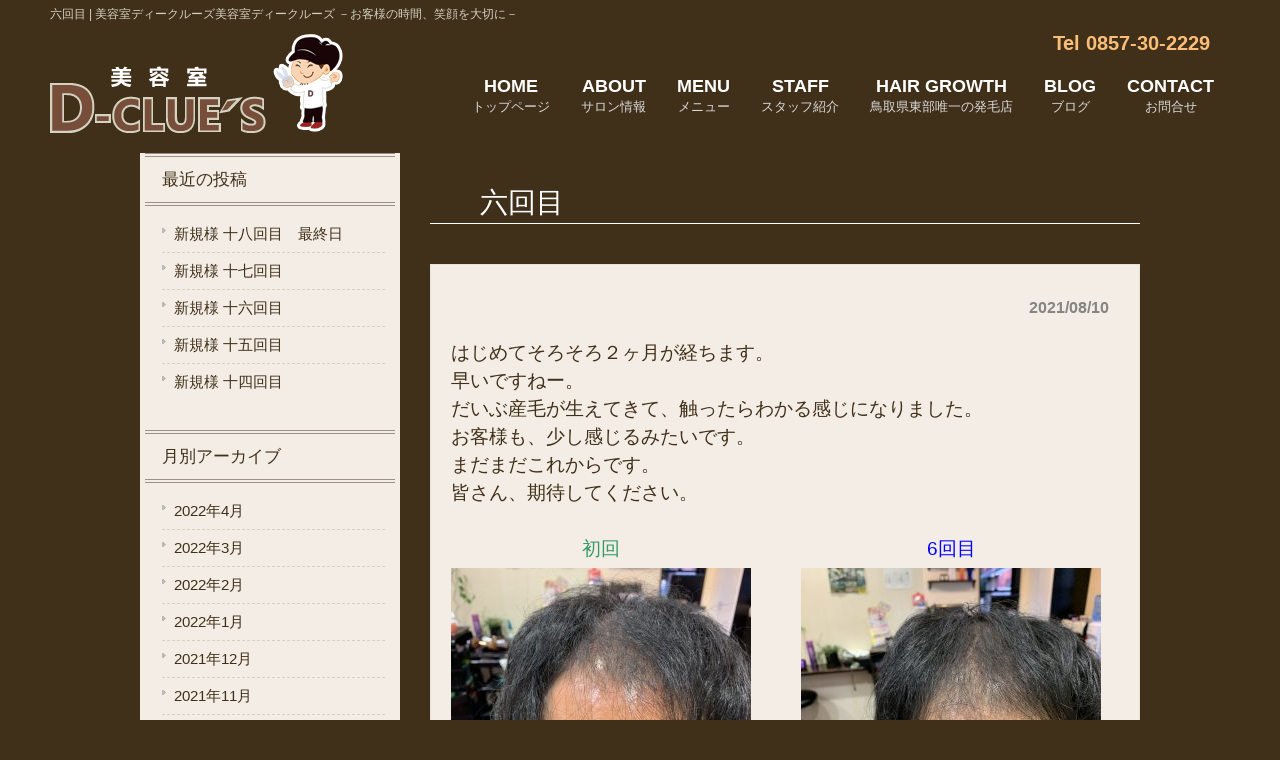

--- FILE ---
content_type: text/html; charset=UTF-8
request_url: https://www.d-clues.com/2021/08/10/%E5%85%AD%E5%9B%9E%E7%9B%AE/
body_size: 34406
content:
<!DOCTYPE html>
<html lang="ja">
<head>
<meta charset="UTF-8">
<meta name="viewport" content="width=device-width, user-scalable=yes, maximum-scale=1.0, minimum-scale=1.0">
<meta name="format-detection" content="telephone=no">

<link rel="profile" href="http://gmpg.org/xfn/11">
<link rel="stylesheet" type="text/css" media="all" href="/wp-content/themes/d-clues/style.css" />
<link rel="stylesheet" type="text/css" media="all" href="/wp-content/themes/d-clues/tablet.css" />
<link rel="stylesheet" type="text/css" media="all" href="/wp-content/themes/d-clues/smart.css" />
<link rel="pingback" href="https://www.d-clues.com/xmlrpc.php">
<!--[if lt IE 9]>
<script src="https://www.d-clues.com/wp-content/themes/d-clues/js/html5.js"></script>
<script src="https://www.d-clues.com/wp-content/themes/d-clues/js/css3-mediaqueries.js"></script>
<![endif]-->

<script src="https://www.d-clues.com/wp-content/themes/d-clues/js/jquery1.4.4.min.js"></script>
<script src="https://www.d-clues.com/wp-content/themes/d-clues/js/script.js"></script>
<script src="http://maps.google.com/maps/api/js?key=AIzaSyA4Kq_6qSd17G72E5zpFLxJEqGRgzXjmr4"></script>

<script>
 jQuery(document).ready(function($){
  // 地図表示用メソッド
  function map_initialize() {
    // 地図の座標を設定
    var latlng = new google.maps.LatLng(35.510245, 134.221904);
    // 地図の設定
    var map = new google.maps.Map(
      document.getElementById("d_map"),
      {
        zoom: 17,  // 地図の拡大率
        center: latlng, // 地図の中心座標
        scrollwheel: false  // マウスホイールでの拡縮を禁止
      }
    );
   // マーカー画像の設定
   var markerImg = {
      url: '/wp-content/uploads/2018/05/map_icon.png'
    };
   // マーカーの設定
   var marker = new google.maps.Marker({
        position: latlng,
        map: map,
        icon: markerImg
   });

   // 地図のスタイルにグレースケール設定を追加
   var mapStyle = [{"stylers": [{ "saturation": -100 }]}];
   var mapType = new google.maps.StyledMapType(mapStyle);
   map.mapTypes.set('GrayScaleMap', mapType);
   map.setMapTypeId('GrayScaleMap');
    
  }

  // 地図表示用メソッドの呼び出し
  map_initialize();
 });
 </script>
 <script src="https://kit.fontawesome.com/6eb6b6f8aa.js" crossorigin="anonymous"></script>


		<!-- All in One SEO 4.1.6.2 -->
		<title>六回目 | 美容室ディークルーズ</title>
		<meta name="robots" content="max-image-preview:large" />
		<link rel="canonical" href="https://www.d-clues.com/2021/08/10/%e5%85%ad%e5%9b%9e%e7%9b%ae/" />
		<meta name="google" content="nositelinkssearchbox" />
		<script type="application/ld+json" class="aioseo-schema">
			{"@context":"https:\/\/schema.org","@graph":[{"@type":"WebSite","@id":"https:\/\/www.d-clues.com\/#website","url":"https:\/\/www.d-clues.com\/","name":"\u7f8e\u5bb9\u5ba4\u30c7\u30a3\u30fc\u30af\u30eb\u30fc\u30ba","description":"\u3072\u3068\u308a\u3072\u3068\u308a\u306e\u304a\u5ba2\u69d8\u306e\u6642\u9593\u3001\u7b11\u9854\u3092\u5927\u5207\u306b","inLanguage":"ja","publisher":{"@id":"https:\/\/www.d-clues.com\/#organization"}},{"@type":"Organization","@id":"https:\/\/www.d-clues.com\/#organization","name":"\u7f8e\u5bb9\u5ba4\u30c7\u30a3\u30fc\u30af\u30eb\u30fc\u30ba","url":"https:\/\/www.d-clues.com\/"},{"@type":"BreadcrumbList","@id":"https:\/\/www.d-clues.com\/2021\/08\/10\/%e5%85%ad%e5%9b%9e%e7%9b%ae\/#breadcrumblist","itemListElement":[{"@type":"ListItem","@id":"https:\/\/www.d-clues.com\/#listItem","position":1,"item":{"@type":"WebPage","@id":"https:\/\/www.d-clues.com\/","name":"\u30db\u30fc\u30e0","description":"\u7f8e\u5bb9\u5ba4 \u30c7\u30a3\u30fc\u30af\u30eb\u30fc\u30ba","url":"https:\/\/www.d-clues.com\/"},"nextItem":"https:\/\/www.d-clues.com\/2021\/#listItem"},{"@type":"ListItem","@id":"https:\/\/www.d-clues.com\/2021\/#listItem","position":2,"item":{"@type":"WebPage","@id":"https:\/\/www.d-clues.com\/2021\/","name":"2021","url":"https:\/\/www.d-clues.com\/2021\/"},"nextItem":"https:\/\/www.d-clues.com\/2021\/08\/#listItem","previousItem":"https:\/\/www.d-clues.com\/#listItem"},{"@type":"ListItem","@id":"https:\/\/www.d-clues.com\/2021\/08\/#listItem","position":3,"item":{"@type":"WebPage","@id":"https:\/\/www.d-clues.com\/2021\/08\/","name":"August","url":"https:\/\/www.d-clues.com\/2021\/08\/"},"nextItem":"https:\/\/www.d-clues.com\/2021\/08\/10\/#listItem","previousItem":"https:\/\/www.d-clues.com\/2021\/#listItem"},{"@type":"ListItem","@id":"https:\/\/www.d-clues.com\/2021\/08\/10\/#listItem","position":4,"item":{"@type":"WebPage","@id":"https:\/\/www.d-clues.com\/2021\/08\/10\/","name":"10","url":"https:\/\/www.d-clues.com\/2021\/08\/10\/"},"nextItem":"https:\/\/www.d-clues.com\/2021\/08\/10\/%e5%85%ad%e5%9b%9e%e7%9b%ae\/#listItem","previousItem":"https:\/\/www.d-clues.com\/2021\/08\/#listItem"},{"@type":"ListItem","@id":"https:\/\/www.d-clues.com\/2021\/08\/10\/%e5%85%ad%e5%9b%9e%e7%9b%ae\/#listItem","position":5,"item":{"@type":"WebPage","@id":"https:\/\/www.d-clues.com\/2021\/08\/10\/%e5%85%ad%e5%9b%9e%e7%9b%ae\/","name":"\u516d\u56de\u76ee","url":"https:\/\/www.d-clues.com\/2021\/08\/10\/%e5%85%ad%e5%9b%9e%e7%9b%ae\/"},"previousItem":"https:\/\/www.d-clues.com\/2021\/08\/10\/#listItem"}]},{"@type":"Person","@id":"https:\/\/www.d-clues.com\/author\/d-clues_web\/#author","url":"https:\/\/www.d-clues.com\/author\/d-clues_web\/","name":"d-clues_web","image":{"@type":"ImageObject","@id":"https:\/\/www.d-clues.com\/2021\/08\/10\/%e5%85%ad%e5%9b%9e%e7%9b%ae\/#authorImage","url":"https:\/\/secure.gravatar.com\/avatar\/2da72dd7f977acd1b72fa6a23026f2ca?s=96&d=mm&r=g","width":96,"height":96,"caption":"d-clues_web"}},{"@type":"WebPage","@id":"https:\/\/www.d-clues.com\/2021\/08\/10\/%e5%85%ad%e5%9b%9e%e7%9b%ae\/#webpage","url":"https:\/\/www.d-clues.com\/2021\/08\/10\/%e5%85%ad%e5%9b%9e%e7%9b%ae\/","name":"\u516d\u56de\u76ee | \u7f8e\u5bb9\u5ba4\u30c7\u30a3\u30fc\u30af\u30eb\u30fc\u30ba","inLanguage":"ja","isPartOf":{"@id":"https:\/\/www.d-clues.com\/#website"},"breadcrumb":{"@id":"https:\/\/www.d-clues.com\/2021\/08\/10\/%e5%85%ad%e5%9b%9e%e7%9b%ae\/#breadcrumblist"},"author":"https:\/\/www.d-clues.com\/author\/d-clues_web\/#author","creator":"https:\/\/www.d-clues.com\/author\/d-clues_web\/#author","datePublished":"2021-08-10T08:22:55+00:00","dateModified":"2025-07-24T11:20:12+00:00"},{"@type":"Article","@id":"https:\/\/www.d-clues.com\/2021\/08\/10\/%e5%85%ad%e5%9b%9e%e7%9b%ae\/#article","name":"\u516d\u56de\u76ee | \u7f8e\u5bb9\u5ba4\u30c7\u30a3\u30fc\u30af\u30eb\u30fc\u30ba","inLanguage":"ja","headline":"\u516d\u56de\u76ee","author":{"@id":"https:\/\/www.d-clues.com\/author\/d-clues_web\/#author"},"publisher":{"@id":"https:\/\/www.d-clues.com\/#organization"},"datePublished":"2021-08-10T08:22:55+00:00","dateModified":"2025-07-24T11:20:12+00:00","articleSection":"\u304a\u77e5\u3089\u305b","mainEntityOfPage":{"@id":"https:\/\/www.d-clues.com\/2021\/08\/10\/%e5%85%ad%e5%9b%9e%e7%9b%ae\/#webpage"},"isPartOf":{"@id":"https:\/\/www.d-clues.com\/2021\/08\/10\/%e5%85%ad%e5%9b%9e%e7%9b%ae\/#webpage"},"image":{"@type":"ImageObject","@id":"https:\/\/www.d-clues.com\/#articleImage","url":"https:\/\/www.d-clues.com\/wp-content\/uploads\/2021\/06\/IMG_0439.jpg","width":1478,"height":1108}}]}
		</script>
		<script type="text/javascript" >
			window.ga=window.ga||function(){(ga.q=ga.q||[]).push(arguments)};ga.l=+new Date;
			ga('create', "G-RWFENJTNYB", 'auto');
			ga('send', 'pageview');
		</script>
		<script async src="https://www.google-analytics.com/analytics.js"></script>
		<!-- All in One SEO -->

<link rel='dns-prefetch' href='//s0.wp.com' />
<link rel='dns-prefetch' href='//secure.gravatar.com' />
<link rel='dns-prefetch' href='//s.w.org' />
<link rel="alternate" type="application/rss+xml" title="美容室ディークルーズ &raquo; 六回目 のコメントのフィード" href="https://www.d-clues.com/2021/08/10/%e5%85%ad%e5%9b%9e%e7%9b%ae/feed/" />
		<script type="text/javascript">
			window._wpemojiSettings = {"baseUrl":"https:\/\/s.w.org\/images\/core\/emoji\/11\/72x72\/","ext":".png","svgUrl":"https:\/\/s.w.org\/images\/core\/emoji\/11\/svg\/","svgExt":".svg","source":{"concatemoji":"https:\/\/www.d-clues.com\/wp-includes\/js\/wp-emoji-release.min.js?ver=4.9.26"}};
			!function(e,a,t){var n,r,o,i=a.createElement("canvas"),p=i.getContext&&i.getContext("2d");function s(e,t){var a=String.fromCharCode;p.clearRect(0,0,i.width,i.height),p.fillText(a.apply(this,e),0,0);e=i.toDataURL();return p.clearRect(0,0,i.width,i.height),p.fillText(a.apply(this,t),0,0),e===i.toDataURL()}function c(e){var t=a.createElement("script");t.src=e,t.defer=t.type="text/javascript",a.getElementsByTagName("head")[0].appendChild(t)}for(o=Array("flag","emoji"),t.supports={everything:!0,everythingExceptFlag:!0},r=0;r<o.length;r++)t.supports[o[r]]=function(e){if(!p||!p.fillText)return!1;switch(p.textBaseline="top",p.font="600 32px Arial",e){case"flag":return s([55356,56826,55356,56819],[55356,56826,8203,55356,56819])?!1:!s([55356,57332,56128,56423,56128,56418,56128,56421,56128,56430,56128,56423,56128,56447],[55356,57332,8203,56128,56423,8203,56128,56418,8203,56128,56421,8203,56128,56430,8203,56128,56423,8203,56128,56447]);case"emoji":return!s([55358,56760,9792,65039],[55358,56760,8203,9792,65039])}return!1}(o[r]),t.supports.everything=t.supports.everything&&t.supports[o[r]],"flag"!==o[r]&&(t.supports.everythingExceptFlag=t.supports.everythingExceptFlag&&t.supports[o[r]]);t.supports.everythingExceptFlag=t.supports.everythingExceptFlag&&!t.supports.flag,t.DOMReady=!1,t.readyCallback=function(){t.DOMReady=!0},t.supports.everything||(n=function(){t.readyCallback()},a.addEventListener?(a.addEventListener("DOMContentLoaded",n,!1),e.addEventListener("load",n,!1)):(e.attachEvent("onload",n),a.attachEvent("onreadystatechange",function(){"complete"===a.readyState&&t.readyCallback()})),(n=t.source||{}).concatemoji?c(n.concatemoji):n.wpemoji&&n.twemoji&&(c(n.twemoji),c(n.wpemoji)))}(window,document,window._wpemojiSettings);
		</script>
		<style type="text/css">
img.wp-smiley,
img.emoji {
	display: inline !important;
	border: none !important;
	box-shadow: none !important;
	height: 1em !important;
	width: 1em !important;
	margin: 0 .07em !important;
	vertical-align: -0.1em !important;
	background: none !important;
	padding: 0 !important;
}
</style>
<link rel='stylesheet' id='contact-form-7-css'  href='https://www.d-clues.com/wp-content/plugins/contact-form-7/includes/css/styles.css?ver=5.0.1' type='text/css' media='all' />
<link rel='stylesheet' id='contact-form-7-confirm-css'  href='https://www.d-clues.com/wp-content/plugins/contact-form-7-add-confirm/includes/css/styles.css?ver=5.1' type='text/css' media='all' />
<link rel='stylesheet' id='jquery-smooth-scroll-css'  href='https://www.d-clues.com/wp-content/plugins/jquery-smooth-scroll/css/jss-style.css?ver=4.9.26' type='text/css' media='all' />
<link rel='stylesheet' id='jetpack-widget-social-icons-styles-css'  href='https://www.d-clues.com/wp-content/plugins/jetpack/modules/widgets/social-icons/social-icons.css?ver=20170506' type='text/css' media='all' />
<link rel='stylesheet' id='fancybox-css'  href='https://www.d-clues.com/wp-content/plugins/easy-fancybox/css/jquery.fancybox.min.css?ver=1.3.24' type='text/css' media='screen' />
<link rel='stylesheet' id='jetpack_css-css'  href='https://www.d-clues.com/wp-content/plugins/jetpack/css/jetpack.css?ver=6.2.5' type='text/css' media='all' />
<script type='text/javascript' src='https://www.d-clues.com/wp-includes/js/jquery/jquery.js?ver=1.12.4'></script>
<script type='text/javascript' src='https://www.d-clues.com/wp-includes/js/jquery/jquery-migrate.min.js?ver=1.4.1'></script>
<link rel='https://api.w.org/' href='https://www.d-clues.com/wp-json/' />
<link rel="EditURI" type="application/rsd+xml" title="RSD" href="https://www.d-clues.com/xmlrpc.php?rsd" />
<link rel="wlwmanifest" type="application/wlwmanifest+xml" href="https://www.d-clues.com/wp-includes/wlwmanifest.xml" /> 
<link rel='prev' title='五回目' href='https://www.d-clues.com/2021/07/30/%e4%ba%94%e5%9b%9e%e7%9b%ae/' />
<link rel='next' title='七回目' href='https://www.d-clues.com/2021/08/24/%e4%b8%83%e5%9b%9e%e7%9b%ae/' />
<link rel='shortlink' href='https://wp.me/p9YsB9-7Y' />
<link rel="alternate" type="application/json+oembed" href="https://www.d-clues.com/wp-json/oembed/1.0/embed?url=https%3A%2F%2Fwww.d-clues.com%2F2021%2F08%2F10%2F%25e5%2585%25ad%25e5%259b%259e%25e7%259b%25ae%2F" />
<link rel="alternate" type="text/xml+oembed" href="https://www.d-clues.com/wp-json/oembed/1.0/embed?url=https%3A%2F%2Fwww.d-clues.com%2F2021%2F08%2F10%2F%25e5%2585%25ad%25e5%259b%259e%25e7%259b%25ae%2F&#038;format=xml" />

<link rel='dns-prefetch' href='//v0.wordpress.com'/>
<style type='text/css'>img#wpstats{display:none}</style><!-- Google tag (gtag.js) -->
<script async src="https://www.googletagmanager.com/gtag/js?id=G-RWFENJTNYB"></script>
<script>
  window.dataLayer = window.dataLayer || [];
  function gtag(){dataLayer.push(arguments);}
  gtag('js', new Date());

  gtag('config', 'G-RWFENJTNYB');
</script>

</head>
<body>
<header id="header" role="banner">
	<div class="header_inner">		
    <h1>六回目 | 美容室ディークルーズ美容室ディークルーズ －お客様の時間、笑顔を大切に－</h1>
  	<h2><a href="https://www.d-clues.com/" title="美容室ディークルーズ" rel="home"><img src="/wp-content/uploads/2018/05/logo.png" alt="美容室ディークルーズ"></a>
  	<img src="/wp-content/themes/d-clues/images/d_character.png" alt="美容室 Ｄ－ＣＬＵＥ’Ｓキャラクター">
  	</h2>
    <div class="contact"><p class="tel">Tel 0857-30-2229</p>
</div>
	
    <nav id="mainNav">
	<div class="inner">
		<a class="menu" id="menu"><span>MENU</span></a>
		<div class="panel">  
    <ul><li id="menu-item-99" class="menu-item menu-item-type-custom menu-item-object-custom menu-item-home"><a href="http://www.d-clues.com/#home_anc"><strong>HOME</strong><span>トップページ</span></a></li>
<li id="menu-item-14" class="menu-item menu-item-type-custom menu-item-object-custom menu-item-home"><a href="http://www.d-clues.com/#about_anc"><strong>ABOUT</strong><span>サロン情報</span></a></li>
<li id="menu-item-15" class="menu-item menu-item-type-custom menu-item-object-custom menu-item-home"><a href="http://www.d-clues.com/#menu_anc"><strong>MENU</strong><span>メニュー</span></a></li>
<li id="menu-item-16" class="menu-item menu-item-type-custom menu-item-object-custom menu-item-home"><a href="http://www.d-clues.com/#staff_anc"><strong>STAFF</strong><span>スタッフ紹介</span></a></li>
<li id="menu-item-12" class="menu-item menu-item-type-post_type menu-item-object-page"><a href="https://www.d-clues.com/hair-growth/"><strong>HAIR GROWTH</strong><span>鳥取県東部唯一の発毛店</span></a></li>
<li id="menu-item-11" class="menu-item menu-item-type-post_type menu-item-object-page current_page_parent"><a href="https://www.d-clues.com/blog/"><strong>BLOG</strong><span>ブログ</span></a></li>
<li id="menu-item-19" class="menu-item menu-item-type-post_type menu-item-object-page"><a href="https://www.d-clues.com/contact/"><strong>CONTACT</strong><span>お問合せ</span></a></li>
</ul>   
    </div>
	</div>
</nav>
</div>
</header>


<div id="wrapper">

<div id="content">
<section>
		<article id="post-494" class="content">
	  <header>  	
      <h2 class="title"><span>六回目</span></h2>     
    </header>
    <div class="post_content">
    <p class="dateLabel"><time datetime="2021-08-10">2021/08/10</time>
		<p>はじめてそろそろ２ヶ月が経ちます。</p>
<p>早いですねー。</p>
<p>だいぶ産毛が生えてきて、触ったらわかる感じになりました。</p>
<p>お客様も、少し感じるみたいです。</p>
<p>まだまだこれからです。</p>
<p>皆さん、期待してください。</p>
<p>&nbsp;</p>
<table style="width: 650px; height: auto;">
<tbody>
<tr>
<td style="width: 300px; text-align: center;"><span style="color: #339966;"><strong>初回</strong></span></td>
<td style="width: 50px;"></td>
<td style="width: 300px; text-align: center;"><span style="color: #0000ff;"><strong>6回目</strong></span></td>
</tr>
<tr>
<td style="width: 300px;"><a href="https://www.d-clues.com/wp-content/uploads/2021/06/IMG_0439.jpg"><img class="aligncenter size-medium wp-image-371" src="https://www.d-clues.com/wp-content/uploads/2021/06/IMG_0439-300x225.jpg" alt="" width="300" height="225" srcset="https://www.d-clues.com/wp-content/uploads/2021/06/IMG_0439-300x225.jpg 300w, https://www.d-clues.com/wp-content/uploads/2021/06/IMG_0439-768x576.jpg 768w, https://www.d-clues.com/wp-content/uploads/2021/06/IMG_0439-1024x768.jpg 1024w, https://www.d-clues.com/wp-content/uploads/2021/06/IMG_0439-123x92.jpg 123w, https://www.d-clues.com/wp-content/uploads/2021/06/IMG_0439.jpg 1478w" sizes="(max-width: 300px) 100vw, 300px" /></a></td>
<td style="width: 50px; text-align: center; vertical-align: middle;"><i class="fas fa-arrow-right fa-2x"></i></td>
<td style="width: 300px;"><a href="https://www.d-clues.com/wp-content/uploads/2021/08/20210810_01.jpg"><img src="https://www.d-clues.com/wp-content/uploads/2021/08/20210810_01-300x225.jpg" alt="" width="300" height="225" class="aligncenter size-medium wp-image-491" srcset="https://www.d-clues.com/wp-content/uploads/2021/08/20210810_01-300x225.jpg 300w, https://www.d-clues.com/wp-content/uploads/2021/08/20210810_01-768x576.jpg 768w, https://www.d-clues.com/wp-content/uploads/2021/08/20210810_01-1024x768.jpg 1024w, https://www.d-clues.com/wp-content/uploads/2021/08/20210810_01-123x92.jpg 123w, https://www.d-clues.com/wp-content/uploads/2021/08/20210810_01.jpg 1478w" sizes="(max-width: 300px) 100vw, 300px" /></a></td>
</tr>
<tr>
<td style="width: 300px;"><a href="https://www.d-clues.com/wp-content/uploads/2021/06/IMG_0440.jpg"><img class="aligncenter size-medium wp-image-366" src="https://www.d-clues.com/wp-content/uploads/2021/06/IMG_0440-300x225.jpg" alt="" width="300" height="225" srcset="https://www.d-clues.com/wp-content/uploads/2021/06/IMG_0440-300x225.jpg 300w, https://www.d-clues.com/wp-content/uploads/2021/06/IMG_0440-768x576.jpg 768w, https://www.d-clues.com/wp-content/uploads/2021/06/IMG_0440-1024x768.jpg 1024w, https://www.d-clues.com/wp-content/uploads/2021/06/IMG_0440-123x92.jpg 123w, https://www.d-clues.com/wp-content/uploads/2021/06/IMG_0440.jpg 1478w" sizes="(max-width: 300px) 100vw, 300px" /></a></td>
<td style="width: 50px; text-align: center; vertical-align: middle;"><i class="fas fa-arrow-right fa-2x"></i></td>
<td style="width: 300px;"><a href="https://www.d-clues.com/wp-content/uploads/2021/08/20210810_02.jpg"><img src="https://www.d-clues.com/wp-content/uploads/2021/08/20210810_02-300x225.jpg" alt="" width="300" height="225" class="aligncenter size-medium wp-image-492" srcset="https://www.d-clues.com/wp-content/uploads/2021/08/20210810_02-300x225.jpg 300w, https://www.d-clues.com/wp-content/uploads/2021/08/20210810_02-768x576.jpg 768w, https://www.d-clues.com/wp-content/uploads/2021/08/20210810_02-1024x768.jpg 1024w, https://www.d-clues.com/wp-content/uploads/2021/08/20210810_02-123x92.jpg 123w, https://www.d-clues.com/wp-content/uploads/2021/08/20210810_02.jpg 1478w" sizes="(max-width: 300px) 100vw, 300px" /></a></td>
</tr>
<tr>
<td style="width: 300px;"><a href="https://www.d-clues.com/wp-content/uploads/2021/06/IMG_0441.jpg"><img class="aligncenter size-medium wp-image-367" src="https://www.d-clues.com/wp-content/uploads/2021/06/IMG_0441-300x225.jpg" alt="" width="300" height="225" srcset="https://www.d-clues.com/wp-content/uploads/2021/06/IMG_0441-300x225.jpg 300w, https://www.d-clues.com/wp-content/uploads/2021/06/IMG_0441-768x576.jpg 768w, https://www.d-clues.com/wp-content/uploads/2021/06/IMG_0441-1024x768.jpg 1024w, https://www.d-clues.com/wp-content/uploads/2021/06/IMG_0441-123x92.jpg 123w, https://www.d-clues.com/wp-content/uploads/2021/06/IMG_0441.jpg 1478w" sizes="(max-width: 300px) 100vw, 300px" /></a></td>
<td style="width: 50px; text-align: center; vertical-align: middle;"><i class="fas fa-arrow-right fa-2x"></i></td>
<td style="width: 300px;"><a href="https://www.d-clues.com/wp-content/uploads/2021/08/20210810_03.jpg"><img src="https://www.d-clues.com/wp-content/uploads/2021/08/20210810_03-300x225.jpg" alt="" width="300" height="225" class="aligncenter size-medium wp-image-493" srcset="https://www.d-clues.com/wp-content/uploads/2021/08/20210810_03-300x225.jpg 300w, https://www.d-clues.com/wp-content/uploads/2021/08/20210810_03-768x576.jpg 768w, https://www.d-clues.com/wp-content/uploads/2021/08/20210810_03-1024x768.jpg 1024w, https://www.d-clues.com/wp-content/uploads/2021/08/20210810_03-123x92.jpg 123w, https://www.d-clues.com/wp-content/uploads/2021/08/20210810_03.jpg 1478w" sizes="(max-width: 300px) 100vw, 300px" /></a></td>
</tr>
<tr>
<td style="width: 300px;"><a href="https://www.d-clues.com/wp-content/uploads/2021/06/IMG_0442.jpg"><img class="aligncenter size-medium wp-image-368" src="https://www.d-clues.com/wp-content/uploads/2021/06/IMG_0442-300x225.jpg" alt="" width="300" height="225" srcset="https://www.d-clues.com/wp-content/uploads/2021/06/IMG_0442-300x225.jpg 300w, https://www.d-clues.com/wp-content/uploads/2021/06/IMG_0442-768x576.jpg 768w, https://www.d-clues.com/wp-content/uploads/2021/06/IMG_0442-1024x768.jpg 1024w, https://www.d-clues.com/wp-content/uploads/2021/06/IMG_0442-123x92.jpg 123w, https://www.d-clues.com/wp-content/uploads/2021/06/IMG_0442.jpg 1478w" sizes="(max-width: 300px) 100vw, 300px" /></a></td>
<td style="width: 50px; text-align: center; vertical-align: middle;"><i class="fas fa-arrow-right fa-2x"></i></td>
<td style="width: 300px;"><a href="https://www.d-clues.com/wp-content/uploads/2021/08/20210810_04.jpg"><img src="https://www.d-clues.com/wp-content/uploads/2021/08/20210810_04-300x225.jpg" alt="" width="300" height="225" class="aligncenter size-medium wp-image-488" srcset="https://www.d-clues.com/wp-content/uploads/2021/08/20210810_04-300x225.jpg 300w, https://www.d-clues.com/wp-content/uploads/2021/08/20210810_04-768x576.jpg 768w, https://www.d-clues.com/wp-content/uploads/2021/08/20210810_04-1024x768.jpg 1024w, https://www.d-clues.com/wp-content/uploads/2021/08/20210810_04-123x92.jpg 123w, https://www.d-clues.com/wp-content/uploads/2021/08/20210810_04.jpg 1478w" sizes="(max-width: 300px) 100vw, 300px" /></a></td>
</tr>
<tr>
<td style="width: 300px;"><a href="https://www.d-clues.com/wp-content/uploads/2021/06/IMG_0443.jpg"><img class="aligncenter size-medium wp-image-369" src="https://www.d-clues.com/wp-content/uploads/2021/06/IMG_0443-300x225.jpg" alt="" width="300" height="225" srcset="https://www.d-clues.com/wp-content/uploads/2021/06/IMG_0443-300x225.jpg 300w, https://www.d-clues.com/wp-content/uploads/2021/06/IMG_0443-768x576.jpg 768w, https://www.d-clues.com/wp-content/uploads/2021/06/IMG_0443-1024x768.jpg 1024w, https://www.d-clues.com/wp-content/uploads/2021/06/IMG_0443-123x92.jpg 123w, https://www.d-clues.com/wp-content/uploads/2021/06/IMG_0443.jpg 1478w" sizes="(max-width: 300px) 100vw, 300px" /></a></td>
<td style="width: 50px; text-align: center; vertical-align: middle;"><i class="fas fa-arrow-right fa-2x"></i></td>
<td style="width: 300px;"><a href="https://www.d-clues.com/wp-content/uploads/2021/08/20210810_05.jpg"><img src="https://www.d-clues.com/wp-content/uploads/2021/08/20210810_05-300x225.jpg" alt="" width="300" height="225" class="aligncenter size-medium wp-image-489" srcset="https://www.d-clues.com/wp-content/uploads/2021/08/20210810_05-300x225.jpg 300w, https://www.d-clues.com/wp-content/uploads/2021/08/20210810_05-768x576.jpg 768w, https://www.d-clues.com/wp-content/uploads/2021/08/20210810_05-1024x768.jpg 1024w, https://www.d-clues.com/wp-content/uploads/2021/08/20210810_05-123x92.jpg 123w, https://www.d-clues.com/wp-content/uploads/2021/08/20210810_05.jpg 1478w" sizes="(max-width: 300px) 100vw, 300px" /></a></td>
</tr>
<tr>
<td style="width: 300px;"><a href="https://www.d-clues.com/wp-content/uploads/2021/06/IMG_0444.jpg"><img class="aligncenter size-medium wp-image-370" src="https://www.d-clues.com/wp-content/uploads/2021/06/IMG_0444-300x225.jpg" alt="" width="300" height="225" srcset="https://www.d-clues.com/wp-content/uploads/2021/06/IMG_0444-300x225.jpg 300w, https://www.d-clues.com/wp-content/uploads/2021/06/IMG_0444-768x576.jpg 768w, https://www.d-clues.com/wp-content/uploads/2021/06/IMG_0444-1024x768.jpg 1024w, https://www.d-clues.com/wp-content/uploads/2021/06/IMG_0444-123x92.jpg 123w, https://www.d-clues.com/wp-content/uploads/2021/06/IMG_0444.jpg 1478w" sizes="(max-width: 300px) 100vw, 300px" /></a></td>
<td style="width: 50px; text-align: center; vertical-align: middle;"><i class="fas fa-arrow-right fa-2x"></i></td>
<td style="width: 300px;"><a href="https://www.d-clues.com/wp-content/uploads/2021/08/20210810_06.jpg"><img src="https://www.d-clues.com/wp-content/uploads/2021/08/20210810_06-300x225.jpg" alt="" width="300" height="225" class="aligncenter size-medium wp-image-490" srcset="https://www.d-clues.com/wp-content/uploads/2021/08/20210810_06-300x225.jpg 300w, https://www.d-clues.com/wp-content/uploads/2021/08/20210810_06-768x576.jpg 768w, https://www.d-clues.com/wp-content/uploads/2021/08/20210810_06-1024x768.jpg 1024w, https://www.d-clues.com/wp-content/uploads/2021/08/20210810_06-123x92.jpg 123w, https://www.d-clues.com/wp-content/uploads/2021/08/20210810_06.jpg 1478w" sizes="(max-width: 300px) 100vw, 300px" /></a></td>
</tr>
</tbody>
</table>
<p>&nbsp;</p>
    </div>
     
  </article>
	  <div class="pagenav">
			<span class="prev"><a href="https://www.d-clues.com/2021/07/30/%e4%ba%94%e5%9b%9e%e7%9b%ae/" rel="prev">&laquo; 前のページ</a></span>          
			<span class="next"><a href="https://www.d-clues.com/2021/08/24/%e4%b8%83%e5%9b%9e%e7%9b%ae/" rel="next">次のページ &raquo;</a></span>
	</div>
  </section>
 	</div><!-- / content -->
  <aside id="sidebar">
        
			<section id="recent-posts-2" class="widget widget_recent_entries">		<h3><span>最近の投稿</span></h3>		<ul>
											<li>
					<a href="https://www.d-clues.com/2022/04/05/%e6%96%b0%e8%a6%8f%e6%a7%98-%e5%8d%81%e5%85%ab%e5%9b%9e%e7%9b%ae%e3%80%80%e6%9c%80%e7%b5%82%e6%97%a5/">新規様  十八回目　最終日</a>
									</li>
											<li>
					<a href="https://www.d-clues.com/2022/03/11/%e6%96%b0%e8%a6%8f%e6%a7%98-%e5%8d%81%e4%b8%83%e5%9b%9e%e7%9b%ae/">新規様  十七回目</a>
									</li>
											<li>
					<a href="https://www.d-clues.com/2022/02/28/%e6%96%b0%e8%a6%8f%e6%a7%98-%e5%8d%81%e5%85%ad%e5%9b%9e%e7%9b%ae/">新規様 十六回目</a>
									</li>
											<li>
					<a href="https://www.d-clues.com/2022/02/18/%e6%96%b0%e8%a6%8f%e6%a7%98-%e5%8d%81%e4%ba%94%e5%9b%9e%e7%9b%ae/">新規様 十五回目</a>
									</li>
											<li>
					<a href="https://www.d-clues.com/2022/02/14/%e6%96%b0%e8%a6%8f%e6%a7%98-%e5%8d%81%e5%9b%9b%e5%9b%9e%e7%9b%ae/">新規様 十四回目</a>
									</li>
					</ul>
		</section><section id="archives-2" class="widget widget_archive"><h3><span>月別アーカイブ</span></h3>		<ul>
			<li><a href='https://www.d-clues.com/2022/04/'>2022年4月</a></li>
	<li><a href='https://www.d-clues.com/2022/03/'>2022年3月</a></li>
	<li><a href='https://www.d-clues.com/2022/02/'>2022年2月</a></li>
	<li><a href='https://www.d-clues.com/2022/01/'>2022年1月</a></li>
	<li><a href='https://www.d-clues.com/2021/12/'>2021年12月</a></li>
	<li><a href='https://www.d-clues.com/2021/11/'>2021年11月</a></li>
	<li><a href='https://www.d-clues.com/2021/10/'>2021年10月</a></li>
	<li><a href='https://www.d-clues.com/2021/09/'>2021年9月</a></li>
	<li><a href='https://www.d-clues.com/2021/08/'>2021年8月</a></li>
	<li><a href='https://www.d-clues.com/2021/07/'>2021年7月</a></li>
	<li><a href='https://www.d-clues.com/2021/06/'>2021年6月</a></li>
	<li><a href='https://www.d-clues.com/2021/01/'>2021年1月</a></li>
	<li><a href='https://www.d-clues.com/2020/12/'>2020年12月</a></li>
	<li><a href='https://www.d-clues.com/2020/11/'>2020年11月</a></li>
	<li><a href='https://www.d-clues.com/2020/09/'>2020年9月</a></li>
	<li><a href='https://www.d-clues.com/2020/08/'>2020年8月</a></li>
	<li><a href='https://www.d-clues.com/2018/06/'>2018年6月</a></li>
		</ul>
		</section><section id="categories-2" class="widget widget_categories"><h3><span>カテゴリー</span></h3>		<ul>
	<li class="cat-item cat-item-4"><a href="https://www.d-clues.com/category/notice/" >お知らせ</a>
</li>
		</ul>
</section>  
    
</aside>
</div>
<!-- / wrapper -->


 

<footer id="footer">
  <div class="inner">
	<ul><li id="menu-item-99" class="menu-item menu-item-type-custom menu-item-object-custom menu-item-home menu-item-99"><a href="http://www.d-clues.com/#home_anc">HOME</a></li>
<li id="menu-item-14" class="menu-item menu-item-type-custom menu-item-object-custom menu-item-home menu-item-14"><a href="http://www.d-clues.com/#about_anc">ABOUT</a></li>
<li id="menu-item-15" class="menu-item menu-item-type-custom menu-item-object-custom menu-item-home menu-item-15"><a href="http://www.d-clues.com/#menu_anc">MENU</a></li>
<li id="menu-item-16" class="menu-item menu-item-type-custom menu-item-object-custom menu-item-home menu-item-16"><a href="http://www.d-clues.com/#staff_anc">STAFF</a></li>
<li id="menu-item-12" class="menu-item menu-item-type-post_type menu-item-object-page menu-item-12"><a href="https://www.d-clues.com/hair-growth/">HAIR GROWTH</a></li>
<li id="menu-item-11" class="menu-item menu-item-type-post_type menu-item-object-page current_page_parent menu-item-11"><a href="https://www.d-clues.com/blog/">BLOG</a></li>
<li id="menu-item-19" class="menu-item menu-item-type-post_type menu-item-object-page menu-item-19"><a href="https://www.d-clues.com/contact/">CONTACT</a></li>
</ul>  </div>
</footer>
<!-- / footer -->

<p id="copyright">Copyright &copy; 2025 美容室ディークルーズ All rights Reserved.

			<a id="scroll-to-top" href="#" title="Scroll to Top">Top</a>
				<div style="display:none">
	</div>
<script type='text/javascript'>
/* <![CDATA[ */
var wpcf7 = {"apiSettings":{"root":"https:\/\/www.d-clues.com\/wp-json\/contact-form-7\/v1","namespace":"contact-form-7\/v1"},"recaptcha":{"messages":{"empty":"\u3042\u306a\u305f\u304c\u30ed\u30dc\u30c3\u30c8\u3067\u306f\u306a\u3044\u3053\u3068\u3092\u8a3c\u660e\u3057\u3066\u304f\u3060\u3055\u3044\u3002"}}};
/* ]]> */
</script>
<script type='text/javascript' src='https://www.d-clues.com/wp-content/plugins/contact-form-7/includes/js/scripts.js?ver=5.0.1'></script>
<script type='text/javascript' src='https://www.d-clues.com/wp-includes/js/jquery/jquery.form.min.js?ver=4.2.1'></script>
<script type='text/javascript' src='https://www.d-clues.com/wp-content/plugins/contact-form-7-add-confirm/includes/js/scripts.js?ver=5.1'></script>
<script type='text/javascript' src='https://s0.wp.com/wp-content/js/devicepx-jetpack.js?ver=202547'></script>
<script type='text/javascript' src='https://www.d-clues.com/wp-content/plugins/jquery-smooth-scroll/js/jss-script.min.js?ver=4.9.26'></script>
<script type='text/javascript' src='https://secure.gravatar.com/js/gprofiles.js?ver=2025Novaa'></script>
<script type='text/javascript'>
/* <![CDATA[ */
var WPGroHo = {"my_hash":""};
/* ]]> */
</script>
<script type='text/javascript' src='https://www.d-clues.com/wp-content/plugins/jetpack/modules/wpgroho.js?ver=4.9.26'></script>
<script type='text/javascript' src='https://www.d-clues.com/wp-content/plugins/easy-fancybox/js/jquery.fancybox.min.js?ver=1.3.24'></script>
<script type='text/javascript'>
var fb_timeout, fb_opts={'overlayShow':true,'hideOnOverlayClick':true,'showCloseButton':true,'margin':20,'centerOnScroll':false,'enableEscapeButton':true,'autoScale':true };
if(typeof easy_fancybox_handler==='undefined'){
var easy_fancybox_handler=function(){
jQuery('.nofancybox,a.wp-block-file__button,a.pin-it-button,a[href*="pinterest.com/pin/create"],a[href*="facebook.com/share"],a[href*="twitter.com/share"]').addClass('nolightbox');
/* IMG */
var fb_IMG_select='a[href*=".jpg"]:not(.nolightbox,li.nolightbox>a),area[href*=".jpg"]:not(.nolightbox),a[href*=".jpeg"]:not(.nolightbox,li.nolightbox>a),area[href*=".jpeg"]:not(.nolightbox),a[href*=".png"]:not(.nolightbox,li.nolightbox>a),area[href*=".png"]:not(.nolightbox),a[href*=".webp"]:not(.nolightbox,li.nolightbox>a),area[href*=".webp"]:not(.nolightbox)';
jQuery(fb_IMG_select).addClass('fancybox image');
var fb_IMG_sections=jQuery('.gallery,.wp-block-gallery,.tiled-gallery,.wp-block-jetpack-tiled-gallery');
fb_IMG_sections.each(function(){jQuery(this).find(fb_IMG_select).attr('rel','gallery-'+fb_IMG_sections.index(this));});
jQuery('a.fancybox,area.fancybox,li.fancybox a').each(function(){jQuery(this).fancybox(jQuery.extend({},fb_opts,{'transitionIn':'elastic','easingIn':'easeOutBack','transitionOut':'elastic','easingOut':'easeInBack','opacity':false,'hideOnContentClick':false,'titleShow':true,'titlePosition':'over','titleFromAlt':true,'showNavArrows':true,'enableKeyboardNav':true,'cyclic':false}))});};
jQuery('a.fancybox-close').on('click',function(e){e.preventDefault();jQuery.fancybox.close()});
};
var easy_fancybox_auto=function(){setTimeout(function(){jQuery('#fancybox-auto').trigger('click')},1000);};
jQuery(easy_fancybox_handler);jQuery(document).on('post-load',easy_fancybox_handler);
jQuery(easy_fancybox_auto);
</script>
<script type='text/javascript' src='https://www.d-clues.com/wp-content/plugins/easy-fancybox/js/jquery.easing.min.js?ver=1.4.1'></script>
<script type='text/javascript' src='https://www.d-clues.com/wp-content/plugins/easy-fancybox/js/jquery.mousewheel.min.js?ver=3.1.13'></script>
<script type='text/javascript' src='https://www.d-clues.com/wp-includes/js/wp-embed.min.js?ver=4.9.26'></script>
<script type='text/javascript' src='https://stats.wp.com/e-202547.js' async='async' defer='defer'></script>
<script type='text/javascript'>
	_stq = window._stq || [];
	_stq.push([ 'view', {v:'ext',j:'1:6.2.5',blog:'147396639',post:'494',tz:'9',srv:'www.d-clues.com'} ]);
	_stq.push([ 'clickTrackerInit', '147396639', '494' ]);
</script>
</body>
</html>

--- FILE ---
content_type: text/css
request_url: https://www.d-clues.com/wp-content/themes/d-clues/style.css
body_size: 22858
content:
@charset "utf-8";
/*
Theme Name: d-clues
Theme URI: http://theme.o2gp.com/
Description:  d-clues
Version: 1.0
Author: o2 Group
Author URI: http://theme.o2gp.com/

	o2 Group v1.0
	 http://theme.o2gp.com/

	This theme was designed and built by o2 Group,
	whose blog you will find at http://theme.o2gp.com/

	The CSS, XHTML and design is released under GPL:
	http://www.opensource.org/licenses/gpl-license.php
*/

/* =Reset default browser CSS.
Based on work by Eric Meyer: http://meyerweb.com/eric/tools/css/reset/index.html
-------------------------------------------------------------- */
html, body, div, span, applet, object, iframe, h1, h2, h3, h4, h5, h6, p, blockquote, pre, a, abbr, acronym, address, big, cite, code, del, dfn, em, font, ins, kbd, q, s, samp, small, strike, strong, sub, sup, tt, var, dl, dt, dd, ol, ul, li, fieldset, form, label, legend, table, caption, tbody, tfoot, thead, tr, th, td {border: 0;font-family: inherit;font-size: 100%;font-style: inherit;font-weight: inherit;margin: 0;outline: 0;padding: 0;vertical-align: baseline;}
:focus {outline: 0;}

ol, ul {list-style: none;}
table {border-collapse: separate;border-spacing: 0;}
caption, th, td {font-weight: normal;text-align: left;}
blockquote:before, blockquote:after,q:before, q:after {content: "";}
blockquote, q {quotes: "" "";}
a img {border: 0;}
article, aside, details, figcaption, figure, footer, header, hgroup, menu, nav, section {display: block;}

body{
font: 12px/1.5 "メイリオ","Meiryo",arial,"ヒラギノ角ゴ Pro W3","Hiragino Kaku Gothic Pro",Osaka,"ＭＳ Ｐゴシック","MS PGothic",Sans-Serif;
color:#ffffff;
-webkit-text-size-adjust: none;
background:#402f19;
<!--background:#f6f3ee url(images/wall.png) repeat-x;-->
}


/* リンク設定
------------------------------------------------------------*/
a{
margin:0;
padding:0;
text-decoration:none;
outline:0;
vertical-align:baseline;
background:transparent;
font-size:100%;
color:#BF925A;
}

a:hover, a:active{
outline: none;
color:#fbbe79;
}


/**** Clearfix ****/
nav .panel:after, nav#mainNav:after, .newsTitle:after, .bg:after,.post:after, ul.post li:after{content:""; display: table;clear: both;}
nav .panel,nav#mainNav,.newsTitle,.bg, .post, ul.post li{zoom: 1;}


/* フォーム
------------------------------------------------------------*/
input[type="text"],[type="email"], textarea{
vertical-align:middle;
max-width:90%;
line-height:30px;
height:30px;
padding:1px 5px;
border:1px solid #d4d4d7;
border-radius:3px;
-webkit-border-radius:3px;
-moz-border-radius:3px;
font-size:170%;
color:#555555;
background:#ffffff;
}

textarea{
height:auto;
line-height:1.5;
}

input[type="submit"],input[type="reset"],input[type="button"]{
padding:5px 30px;
background: #402f19;
border: 1px solid #ffffff;
border-radius:3px;
-webkit-border-radius:3px;
-moz-border-radius:3px;
line-height:1.5;
font-size:120%;
color:#ffffff;
margin-right: 10px;
}

input[type="submit"]:hover,input[type="reset"]:hover,input[type="button"]:hover{
background: #ffffff;
color:#402f19;
border: 1px solid #402f19;
cursor:pointer;

}

*:first-child+html input[type="submit"]{padding:3px;}


/* レイアウト
------------------------------------------------------------*/
#wrapper{
margin:130px auto 0;
max-width:1000px;
}

#top_wrapper{
margin:60px auto 0;
max-width:1000px;
}

.inner{
margin:0 auto;
max-width:1000px;

}

#header{
overflow:hidden;
}

#main{
float:left;
margin:0 auto;
width:100%;
}

#top_main{
float:left;
margin:0 auto;
width:100%;
}

#content{
float:right;
width:71%;
padding:22px 0 50px;
}

#sidebar{
float:left;
width:25%;
margin: 20px 0 0 0;
padding:3px 5px 40px 5px;
background: #f3ede5;
}

#footer{
clear:both;
} 


/* トップページレイアウト
----------------------------------*/

/* NEWS */

#top_news {
  margin: 40px 0 0 0;	
  padding: 30px 0;
  background: #f3ede5;
}

.top_news_content{
  display: table;
  width: 100%;
  margin: 20px auto 0;
  table-layout: fixed;
}

.top_news_content h2{
  font-size: 230%;
  font-weight: 500;
  color: #402f19;
  border-bottom: #402f19 solid 0.5px;
  text-align: center;
}


.top_news_post{
  margin:0 0 20px 0;
  padding:30px 50px 20px 50px;
  color: #402f19;
  font-size: 180%;
      }

.top_news_post_date{
  color: #BF925A;
  padding: 0 20px 50px 0;
  font-size: 90%;
  }

.top_news_post a{
  color: #402f19;
  }

.top_news_post a:hover, a:active{
 color: #d5d2c1;
}


/* ABOUT */

#top_about{
  margin: 0 auto;
  padding: 20px 0;
 
}

.top_about_content{
  display: table;
  width: 100%;
  margin: 20px auto 30px;
  table-layout: fixed;
}

.top_about_content h2{
  font-size: 230%;
  font-weight: 500;
  color: #ffffff;
  border-bottom: #ffffff solid 0.5px;
  text-align: center;
}

.top_about_content h3{
  font-size: 180%;
  font-weight: 600;
  color: #fbbe79;
  text-align: left;
  padding: 20px 0;
}

.top_about_content h4{
  font-size: 160%;
  font-weight: 600;
  color: #ffffff;
  text-align: left;
  padding: 30px 0 3px;
  border-bottom:  dashed 1px;
  margin: 0 0 20px 0;
}

.top_about_content p{
	padding: 0;
    font-size: 145%;
    line-height: 1.6;  
    }
 
.top_about_content img{
    float:left;
    margin: 10px 0 0 0;
    padding:0;
    } 

.top_about_content.left{
    float:left;
    width: 47%;
    padding-top: 5px;
    }

.top_about_content.right{
    float:right;
    padding: 20px 40px;
    margin: 30px 0 0 0;
    width: 45%;
    height: 660px;
    background: #f3ede554;
    }
    
.flex-container {
  display: flex;
  width: 100%;
  }

.flex-item {
  margin: 0px 20px;
  }    
    
    
    
/*
#d_map{
  width: 100%;
  height: 400px;
}
*/

#d_map{
  height: 0;
  overflow: hidden;
  padding-bottom: 56.25%;
  position: relative;
}

#d_map iframe {
position: absolute;
left: 0;
top: 0;
height: 100%;
width: 100%;
}


/* MENU */

#top_menu{
  margin: 0 auto;
  padding: 20px 0;
  background: #ffffff;
}

.top_menu_content{
  display: table;
  width: 100%;
  margin: 20px auto 0;
  table-layout: fixed;
}

.top_menu_content h2{
  font-size: 230%;
  font-weight: 500;
  color: #402f19;
  border-bottom: #402f19 solid 0.5px;
  text-align: center;
}

.top_menu_content h3{
    border-bottom: 3px double #99908a;
    border-top: 3px double #99908a;
    font-size: 180%;
    font-weight: 600;
    margin: 0 auto 20px;
    color: #402f19;
    padding: 15px 0;
    text-align: center;
}

.top_menu_content p{
	padding: 15px 0;
    font-size: 150%;
    line-height: 2.0;  
    color: #402f19;
    }
 
.top_menu_content img{
    float:left;
    margin: 10px 0 0 0;
    padding:0;
    } 

.top_menu_content.left{
    float: left;
    width: 48%;
    margin: 40px auto;
    }

.top_menu_content.right{
    float: right;
    width: 48%;
    margin: 40px auto;
    }

.top_menu_content table{
   width: 100%;
   }

.top_menu_content table tr{
   width: 100%;
   border-bottom: 1px dashed #d5d2c2;
   display: inline-table; 
   }

.top_menu_content table tr.b-uchikeshi{
   width: 100%;
   border-bottom: none;
   display: inline-table; 
   }

.top_menu_content table th{
   width: 70%;
   font-size: 150%;
   line-height: 1.6;
   padding: 20px 5px 10px 5px;
   text-align: left;
   vertical-align: middle;
   color:#402f19;
   }

.top_menu_content table td{
   width: 30%;
   font-size: 150%;
   line-height: 1.6;
   padding: 20px 5px 10px 5px;
   text-align: right;
   vertical-align: middle;
   color:#402f19;
   }

.top_menu_content a{
  color: #402f19;
  font-weight: 600;
  border-bottom: 1px dashed #402f19;
  }

.top_menu_content a:hover, a:active{
 color: #d5d2c1;
}

/* STAFF */

#top_staff{
  margin: 0 auto;
  padding: 20px 0;
  background: #f3ede5;
}

.top_staff_content{
  display: table;
  width: 100%;
  margin: 20px auto 0;
  table-layout: fixed;
}

.top_staff_content h2{
  font-size: 230%;
  font-weight: 500;
  color: #402f19;
  border-bottom: #402f19 solid 0.5px;
  text-align: center;
}

.top_staff_content h3{
  font-size: 240%;
  font-weight: 500;
  color: #402f19;
  text-align: left;
  padding: 20px 0 5px 0;
}

.top_staff_content h4{
  font-size: 160%;
  font-weight: 600;
  color: #402f19;
  text-align: left;
  padding: 30px 0 3px;
  border-bottom:  dashed 1px;
  margin: 0 0 20px 0;
}

.top_staff_content span{
  font-size: 70%;
  color: #402f19;
  text-align: left;
  padding: 20px 0 0 0;
}

.top_staff_content span.d{
  font-size: 90%;
  color: #402f19;
  text-align: left;
  padding: 0 0 20px 0;
}

.top_staff_content p{
	padding: 0;
    font-size: 150%;
    line-height: 1.6;  
    color: #402f19;
    }

 
.top_staff_content img{
    float:left;
    margin: 10px 0 0 0;
    padding:0;
    } 

.top_staff_content.left{
    float: left;
    width: 30%;
    margin: 40px auto;
    padding: 0 0 0 50px;
    }

.top_staff_content.right{
    float: right;
    width: 60%;
    margin: 40px auto;
    }


/* トップページ内link */

div#home_anc{
 margin-top:-123px;
 padding-top:123px;
}

div#about_anc{
 margin-top:-123px;
 padding-top:123px;
}

div#menu_anc{
 margin-top:-123px;
 padding-top:123px;
}

div#staff_anc{
 margin-top:-123px;
 padding-top:123px;
}


/* コンテンツページレイアウト
----------------------------------*/

/* お問合せ */

label.item{
 font-size: 140%;
 line-height: 1.6;  
 color: #402f19;
 padding: 0 0 0 5px;
 }

.post table.contact {
 border:0;
 border-collapse: collapse;
 border-spacing: 0;
 margin:30px auto 40px;
 width: 100%;
 }

.post table.contact th{
padding:10px;
border: 0;
border-width: 0 0 1px 1px;
font-size: 150%;
color: #402f19;
text-align: right;
background: #f3ede5;
width:40%;
}

.post table.contact td{
padding:10px;
border: 0;
border-width: 0 0 1px 1px;
background: #f3ede5;
}

.post table.contact .requied {
    font-size: 80%;
    color: #ffffff;
    display: inline-block;
    padding: 2px 3px ;
    margin: 0 0 0 10px;
    background: #fa9d32;
    border-radius: 2px;
}
 
.contact_content{
  display: table;
  width: 90%;
  margin: 20px auto 10px;
  table-layout: fixed;
}

.contact_content h4{
  font-size: 160%;
  font-weight: 600;
  color: #402f19;
  text-align: left;
  padding: 30px 0 3px;
  border-bottom:  dashed 1px;
  margin: 0 0 20px 0;
}

.contact_content p{
	padding: 0;
    font-size: 150%;
    line-height: 1.6;  
    color: #402f19;
    }

.contact_content.box_cc{
	overflow: hidden;
	padding: 0 0 5px 0;
}

.contact_content.box_cc .img_cc{
	padding-left: 60px;
	float: left;
}

.contact_content.box_cc .txt_cc{
	float: left;
	font-weight: 600;
	font-size: 210%;
}

/* 鳥取県東部唯一の発毛店 */

.hairgrowth_content{
  display: table;
  width: 90%;
  margin: 20px auto 10px;
  table-layout: fixed;
}

.hairgrowth_content h4{
  font-size: 200%;
  font-weight: 600;
  color: #402f19;
  text-align: left;
  padding: 30px 0 3px 10px;
  border-bottom:  dashed 1px;
  margin: 0 0 20px 0;
}

.hairgrowth_content p{
 padding: 0;
 font-size: 150%;
 line-height: 1.6;  
 color: #402f19;
 }

span.hc_bold{
 padding: 0;
 font-size: 120%;
 font-weight: 700;
 }


.hairgrowth_content.hg_inn{
 width: 100%;
 margin: 0 auto;
 display: box;
 }

.hg_inn p{
 font-size: 190%;
 font-weight: 600;
 color: #402f19;
 margin: 0;
 text-align: center;
 padding: 60px 25px 0 0;
  }

ul.hg_inn{
 width: 100%;
 }

li.hg_inn{
 width: 200px;
 height: 200px;
 list-style-type: none;
 float: left;
 display: block;
}


.hg_inn.hg_001{
 background:url(images/hg001.png) no-repeat;
 }

.hg_inn.hg_002{
 background:url(images/hg002.png) no-repeat;
 }

.hg_inn.hg_003{
 background:url(images/hg003.png) no-repeat;
 }

.hg_inn.hg_004{
 background:url(images/hg004.png) no-repeat;
 }

.hg_inn.hg_005{
 background:url(images/hg005.png) no-repeat;
 } 

.hg_inn.hg_006{
 background:url(images/hg006.png) no-repeat;
 }

.hg_inn.hg_007{
 background:url(images/hg007.png) no-repeat;
 }

.hg_inn.hg_008{
 background:url(images/hg008.png) no-repeat;
 }


.hairgrowth_content h5{
  clear:both;
  font-size: 180%;
  font-weight: 600;
  color: #402f19;
  text-align: left;
  padding: 12px 0 10px 60px;
  margin: 20px 0 20px 20px;
}

.hairgrowth_content h5.no_001{
  background:url(images/no_01.png) no-repeat;
  }

.hairgrowth_content h5.no_002{
  background:url(images/no_02.png) no-repeat;
  }
  
.hairgrowth_content h5.no_003{
  background:url(images/no_03.png) no-repeat;
  }  
  
.hairgrowth_content h5.no_004{
  background:url(images/no_04.png) no-repeat;
  } 

.hairgrowth_content h5.no_005{
  background:url(images/no_05.png) no-repeat;
  } 

.hairgrowth_content h5.no_006{
  background:url(images/no_06.png) no-repeat;
  } 

.hc_left{
    float: left;
    width: 25%;
    margin: 0 auto;
    padding: 0 0 30px 50px;
    }

.hc_right{
    float: right;
    width: 65%;
    margin: 0 auto;
    padding: 6px 0 50px 10px;
    }

#post-7 table.hatumou{
border: 0;
margin:10px 0;
width:100%;
}

#post-7 td.hatumou{
border: 0;  
padding:10px;
background:#f3ede5;
vertical-align:middle;
text-align:center;
}

#post-7 table.hatumou p{
  font-size: 180%;
  font-weight: 600;
  color: #402f19;
  }  

.box_koe {
    position: relative;
    margin: 20px 0;
    padding: 15px 20px;
    border: solid 3px #83c36c;
    border-radius: 20px;
    background: #ffffff;
}
.box_koe .box-title {
    position: absolute;
    display: inline-block;
    top: -13px;
    left: 25px;
    padding: 7px 15px 3px;
    line-height: 1;
    font-size: 23px;
    background:#83c36c;
    color: #ffffff;
    font-weight: bold;
}
.box_koe p {
    margin: 0; 
    padding: 0;
}

.box_koe p.right{
    margin: 0; 
    padding: 0 30px 0 0;
    text-align:right;
}

  
/* ヘッダー
*****************************************************/

.header_inner{
position: fixed;
z-index: 300;
top: 0;
left: 0;
width: 100%;
padding-bottom: 5px;
background-color:#402f19;
<!--background-color: rgba(64,47,25,0.60);-->
}


/* サイト説明文
----------------------------------*/
#header h1{
padding:5px 0 5px 50px;
font-size:100%;
font-weight:normal;
color: #d5d2c1;
}


/* ロゴ (サイトタイトル)
----------------------------------*/
#header h2{
clear:both;
float:left;
padding:5px 0 5px 50px;
color: #d5d2c1;
font-size:210%;
font-weight:bold;
}


/* コンタクト
----------------------------------*/
.contact{
float:right;
padding:0px 70px 5px 0px;
text-align:right;
}

.contact .tel{
font-size:170%;
font-weight:bold;
color: #fbbe79;
}


/* トップページ　メイン画像
----------------------------------*/
#mainImg{
clear:both;
margin-top:20px;
line-height:0;
text-align:center;
z-index:0;
}

.post{
margin:0 0 20px 0;
padding:20px; 
<!--padding:20px 10px 20px 20px;-->
border:1px solid #e9e2d8;
background: #f3ede5;

}

.post_content{
margin:0 0 20px 0;
padding:20px;
border:1px solid #e9e2d8;
background: #f3ede5;
color:#402f19;
font-size: 160%;
}


.toppage{
    margin:0 auto;
	padding:0;
	}


/* 記事ループ
*****************************************************/
.list{
padding:10px 0;
border-bottom:2px dashed #d5d2c2;
font-size: 160%;
color:#cc9352;
}

.list:last-child{border:0;}

.post .list p{padding:0;}

.list span{
padding-left:10px;
color:#402f19;
}


/* タイポグラフィ
*****************************************************/
h2.title{
  clear:both;
  font-size: 230%;
  font-weight: 500;
  color: #ffffff;
  border-bottom: #ffffff solid 0.5px;
  text-align: left;
  margin: 30px auto 40px;
  padding: 0 0 0 50px;
}

.dateLabel{
text-align:right;
font-weight:bold;
font-size: 85%;
color:#858585;
padding: 10px 10px 20px 0;
}

.post p{padding-bottom:15px;}

.post ul{margin: 0 0 10px 10px;}

.post ul li{
margin-bottom:5px;
padding-left:15px;
background:url(images/bullet.png) no-repeat 0 8px;
}

.post ol{margin: 0 0 10px 30px;}

.post ol li{list-style:decimal;}

.post h1{
margin:20px 0;
padding:5px 0;
font-size:150%;
color: #000;
border-bottom:3px solid #000;
}

.post h2{
margin:10px 0;
padding-bottom:2px;
font-size:130%;
font-weight:normal;
color: #333;
border-bottom:2px solid #515151;
}

.post h3{
margin:10px 0;
font-size:100%;
font-weight:normal;
color:#2e2c2c;
border-bottom:1px solid #515151;
}

.post blockquote {
clear:both;
padding:10px 0 10px 15px;
margin:10px 0 25px 30px;
border-left:5px solid #ccc;
}
 
.post blockquote p{padding:5px 0;}

.post table{
border: 1px #ccc solid;
border-collapse: collapse;
border-spacing: 0;
margin:10px 0 20px;
}

.post table th{
padding:10px;
border: #ccc solid;
border-width: 0 0 1px 1px;
background:#efede7;
}

.post table td{
padding:10px;
border: 1px #ccc solid;
border-width: 0 0 1px 1px;
background:#ffffff;
}

.post dt{font-weight:bold;}

.post dd{padding-bottom:10px;}

.post img{max-width:100%;height:auto;}

img.aligncenter {
display: block;
margin:5px auto;
}

img.alignright, img.alignleft{
margin: 10px 10px 15px 15px;
display:inline;
}

img.alignleft{
margin:10px 15px 15px 10px;
}

.alignright{float:right;}
.alignleft{float:left;}

#gallery-1 img{
border:1px solid #eaeaea !important;
padding:5px;
background:#ffffff;
}



/* サイドバー　ウィジェット
*****************************************************/
section.widget ul, .widget_search, #calendar_wrap, .textwidget{
margin:0 0 20px 0;
padding:10px 10px 10px 17px;

}

section.widget ul ul{
border:0;
margin:0;
padding:0 0 0 10px;
}

p.banner{padding-bottom:15px;}

p.banner img{
max-width:233px;
height:auto;
}

p.banner img:hover{
cursor:pointer;
opacity:.8;
}

section.widget h3{
clear:both;
margin:0;
padding:10px 10px 10px 17px;
font-size:140%;
font-weight: 500;
color: #402f19;
border-bottom: 4px double #99908a;
border-top: 4px double #99908a;
}

section.widget li a{
display:block;
padding:7px 0 7px 12px;
background:url(images/arrow.gif) no-repeat 0 12px;
border-bottom:1px dashed #d5d2c2;
color: #402f19;
font-size: 125%;
}

section.widget li:last-child a{border:0;}

#searchform input[type="text"]{
line-height:1.7;
height:24px;
width:90px;
vertical-align:bottom;
}

#calendar_wrap table{margin:0 auto;}

#calendar_wrap table th, #calendar_wrap table td{padding:3px;}


/* お知らせ　
-------------*/
.newsTitle{
clear:both;
margin:0;
padding:6px 10px 6px 17px;
font-size:110%;
border:1px solid #e9e2d8;
border-bottom:0;
background:#f9f9f9 url(images/headingBg.png) repeat-x 0 100%;
}

.newsTitle h3{
float:left;
font-weight:normal;
}

.newsTitle p{
float:right;
padding:0 0 0 10px;
font-size:80%;
background:url(images/arrow.gif) no-repeat 0 5px;
}

.news p{
clear:both;
padding-bottom:2px;
border-bottom:1px dashed #dcdcdc;
}

.news p:last-child{border:0;}

.news p a{
display:block;
padding:5px 0;
color:#333;
font-style:italic;
font:italic 110% "Palatino Linotype", "Book Antiqua", Palatino, serif;
}

.news a span{
color:#402f19;
font:normal 160% Arial, 'ヒラギノ角ゴ Pro W3','Hiragino Kaku Gothic Pro','ＭＳ Ｐゴシック',sans-serif;
}

.news span{padding-left:10px;}

.news a:hover span{color: #d5d2c1;}



/* フッター
*****************************************************/
#footer ul{
padding:15px 0 25px;
text-align:center;
}

#footer li{
display:inline-block;
padding: 5px 16px;
border-left:1px dotted #d5d5d5;
}
*:first-child+html #footer li{display:inline;}

#footer li:first-child{border:0;}

#footer li a{
text-decoration:none;
color:#ffffff;
font-size: 120%;
}

#footer li a:hover{color:#999;}

#footer ul ul{display:none;}

#copyright{
clear:both;
padding:10px 0 37px;
text-align:center;
color:#ffffff;
font-size:100%;

}


/* page navigation
------------------------------------------------------------*/
.pagenav{
clear:both;
width: 100%;
height: 30px;
margin: 5px 0 20px;
font-size: 120%;
}

.prev{float:left}
.prev a{color: #ffffff;}
.prev a:hover, a:active{
outline: none;
color:#cc996a;
}

.next{float:right;}
.next a{color: #ffffff;}
.next a:hover, a:active{
outline: none;
color:#cc996a;
}

#pageLinks{
clear:both;
color:#4f4d4d;
text-align:center;
}


/* トップページ 最新記事4件
------------------------------------------------------------*/
ul.post{
padding:0;
}

ul.post li{
padding:20px 10px 15px;
border-bottom:1px dashed #dcdcdc;
}

ul.post li:last-child{border:0;}

ul.post img{
float:left;
margin:0 15px 5px 10px;
}

ul.post h3{
margin:0 0 10px 10px;
font-size:14px;
font-weight:normal;
color:#333;
border:0;
}

ul.post li a{border-bottom:1px dashed #313131;}
ul.post li a:hover{border:0;}



/* メインメニュー　PC用
------------------------------------------------------------*/
@media only screen and (min-width: 1025px){
  nav#mainNav{
	position:relative;
	float:right;
	z-index:200;
	padding:0 50px 0 0;
	margin:0 auto;
	}

	nav#mainNav ul li{
	float: left;
	position: relative;
	
	}
	
	nav#mainNav ul li a{
	display: block;
	text-align: center;
	_float:left;
	color:#ffffff;
	height:35px;
	line-height:45px;
	font-size:170%;
	font-weight:bold;
	margin-right:1px;
	padding:10px 15px;
	
	}
	
	nav#mainNav ul li a span,nav#mainNav ul li a strong{
	display:block;
	font-size:90%;
	line-height:1.4;
	}
	
	nav#mainNav ul li a span{
	font-size:65%;
	color:#dadada;
	font-weight:normal;
	}

	nav div.panel{
  display:block !important;
  float:left;
  }
  
  a#menu{display:none;}
  
  nav#mainNav ul li.current-menu-item, nav#mainNav ul li a:hover, nav#mainNav ul li.current-menu-parent a{
  color:#fbbe7a;
  display:block;
  border-radius: 10px;
  }
  
  nav#mainNav ul ul{width:160px;}
  
  nav#mainNav ul li ul{display: none;}
  
  nav#mainNav ul li:hover ul{
  display: block;
  position: absolute;
  top:42px;
  left:0;
  z-index:500;
  }
	
  nav#mainNav ul li li{
	margin:0;
  float: none;
  height:40px;
  line-height:40px;
  width:160px;
	background:none;
  }
	
  nav#mainNav ul li li a{
  width:100%;
  height:40px;
	padding:0 0 0 10px;
  line-height:40px;
  font-size:95%;
  text-align:left;
	background:#f3f3f3;
  }
	
	nav#mainNav ul li li.current-menu-item a,nav#mainNav ul li li a:hover{background:#fff;}

}





/* 959px以下から 1カラム表示
------------------------------------------------------------*/
@media only screen and (max-width: 959px){
  #wrapper, .inner{width:100%;}

	#header{width:96%;padding:0 2%;}
	
	#header h2{padding:0 0 0 20px;}
	.contact{padding:10px 20px 10px 0;}

  nav#mainNav{width:90%;}

	nav#mainNav ul{margin:0 auto;}
	nav#mainNav ul ul{padding:0;}

	nav div.panel{float:none;}
	
	#mainImg img{width:98%;height:auto;}

	.banner{width:100%;margin:0 auto;text-align:center;}
  p.banner img{width:100%;height:auto;}
	
	section.widget_search{text-align:center;}
	
	#footer li{margin-bottom:10px;}
	
	
	#content, #sidebar{
	clear:both;
	width:95%;
	float:none;
	margin:0 auto;
	padding:10px 0;
	}

	
}


/* 幅644px以下から ヘッダー等微調節
------------------------------------------------------------*/
@media only screen and (max-width: 644px){
	body{background-image:none;}
	nav#mainNav{width:98%;}
	#header{text-align:center;}
	#header h2,.contact{float:none;}
	.contact{padding:0 0 20px;}
	.contact p{text-align:center;}
	#headerInfo{width:250px;margin:0 auto;}
	img.alignright, img.alignleft{display: block;	margin:5px auto;}
	.alignright,.alignleft{float:none;}
}

--- FILE ---
content_type: text/css
request_url: https://www.d-clues.com/wp-content/themes/d-clues/tablet.css
body_size: 3103
content:
@charset "utf-8";

/* iPad�T�C�Y �^�u���b�g�Ȃ�
------------------------------------------------------------*/

/* ���j���[
----------------------------------*/
@media only screen and (min-width:768px) and (max-width:1024px) {

  nav#mainNav{
	position:relative;
	float:left;
	z-index:200;
	padding:0 0 0 40px;
	margin:0 auto;
	width: 90%;
	}

	nav#mainNav ul li{
	float: left;
	position: relative;
	
	}
	
	nav#mainNav ul li a{
	display: block;
	text-align: center;
	_float:left;
	color:#ffffff;
	height:35px;
	line-height:45px;
	font-size:170%;
	font-weight:bold;
	margin-right:1px;
	padding:10px 15px;
	
	}
	
	nav#mainNav ul li a span,nav#mainNav ul li a strong{
	display:block;
	font-size:90%;
	line-height:1.4;
	}
	
	nav#mainNav ul li a span{
	font-size:65%;
	color:#dadada;
	font-weight:normal;
	}

	nav div.panel{
  display:block !important;
  float:left;
  }
  
  a#menu{display:none;}
  
  nav#mainNav ul li.current-menu-item, nav#mainNav ul li a:hover, nav#mainNav ul li.current-menu-parent a{
  color:#fbbe7a;
  display:block;
  border-radius: 10px;
  }
  
  nav#mainNav ul ul{width:160px;}
  
  nav#mainNav ul li ul{display: none;}
  
  nav#mainNav ul li:hover ul{
  display: block;
  position: absolute;
  top:42px;
  left:0;
  z-index:500;
  }
	
  nav#mainNav ul li li{
	margin:0;
  float: none;
  height:40px;
  line-height:40px;
  width:160px;
	background:none;
  }
	
  nav#mainNav ul li li a{
  width:100%;
  height:40px;
	padding:0 0 0 10px;
  line-height:40px;
  font-size:95%;
  text-align:left;
	background:#f3f3f3;
  }
	
	nav#mainNav ul li li.current-menu-item a,nav#mainNav ul li li a:hover{background:#fff;}

	
/* �^�u���b�g�@���C�A�E�g
----------------------------------*/

#wrapper{
margin:226px auto 0;
}
	
.header_inner{
position: fixed;
z-index: 300;
top: 0;
left: 0;
width: 100%;
padding: 5px 10px;
background-color:#402f19;
<!--background-color: rgba(64,47,25,0.60);-->
}	

#main{
float:left;
margin:0 auto;
width:100%;
}

#top_main{
float:left;
margin:226px auto 0;
width:100%;
}

.top_about_content.left{
    float:left;
    width: 50%;
    }
.top_about_content.left img{
	width:100%;
}

.top_about_content.right{
    float:right;
    padding: 0 19px;
    margin: 30px auto;
    width: 45%;
    background: #f3ede554;
    }

#d_map{
  width: 100%;
  height: 400px;
  margin: 0 auto;
}

.top_about_content h4{
  font-size: 160%;
  font-weight: 600;
  color: #ffffff;
  text-align: left;
  padding: 30px 0 3px;
  border-bottom:  dashed 1px;
  margin: 0 0 20px 0;
  width:90%;
}


.top_staff_content.left{
    float: left;
    width: 30%;
    margin: 40px auto;
    padding: 0 0 0 20px;
    }

.top_staff_content.right{
    float: right;
    width: 56%;
    margin: 40px auto;
    }

.top_staff_content h4{
  width:98%;
}


/* �g�b�v�y�[�W��link */

div#home_anc{
 margin-top:-225px;
 padding-top:225px;
}

div#about_anc{
 margin-top:-225px;
 padding-top:225px;
}

div#menu_anc{
 margin-top:-225px;
 padding-top:225px;
}

div#staff_anc{
 margin-top:-225px;
 padding-top:225px;
}

.hc_left{
    padding: 0 0 30px 40px;
    }

.post table.contact th{
font-size: 120%;
}


}




--- FILE ---
content_type: text/css
request_url: https://www.d-clues.com/wp-content/themes/d-clues/smart.css
body_size: 7480
content:
@charset "utf-8";

/* ���C�����j���[ �X�}�[�g�t�H������
------------------------------------------------------------*/
@media only screen and (max-width:767px){
	nav#mainNav{
	clear:both;
	width:100%;
	margin:0 auto 10px;
	background:#402f19 url(images/mainnavBg.png) repeat-x 0 -5px;
	border:1px solid #402f19 ;
	
	}
	
	nav#mainNav a.menu{
	width:100%;
	display:block;
	height:37px;
	line-height:37px;
	font-weight: bold;
	text-align:left;
  background: url(images/menuOpen.png) no-repeat 5px 8px;
	}
	
	nav#mainNav a#menu span{padding-left:35px;}
	
	nav#mainNav a.menuOpen{
	border-radius:6px 6px 0 0;
	background: url(images/menuOpen.png) no-repeat 5px -34px;
	}
	
	nav#mainNav a#menu:hover{cursor:pointer;}
	
	nav .panel{
	display: none;
	width:100%;
	position: relative;
	right: 0;
	top:0;
	z-index: 1;
	}

	nav#mainNav ul{margin:0;padding:0;}

	nav#mainNav ul li{
	float: none;
	clear:both;
	width:100%;
	height:auto;
	line-height:1.2;
	}

	nav#mainNav ul li a,nav#mainNav ul li.current-menu-item li a{
	display: block;
	padding:15px 10px;
	text-align:left;
	border-bottom:1px dashed #e5e5e5;
	background:#f3f3f3;
	}
	
	nav#mainNav ul li:last-child a{border:0;border-radius:0 0 6px 6px;}
	nav#mainNav ul li li:last-child a{border:0;border-radius:0;}
	nav#mainNav ul li li:last-child a{border-bottom:1px dashed #e5e5e5;}

 	nav#mainNav ul li a span{display:none;}
 
	nav#mainNav ul li.current-menu-item a,nav#mainNav ul li a:hover,nav#mainNav ul li.current-menu-item a,nav#mainNav ul li a:active, nav#mainNav ul li li.current-menu-item a, nav#mainNav ul li.current-menu-item li a:hover, nav#mainNav ul li.current-menu-item li a:active{
	background:#fff;
	}
	
	nav#mainNav ul li.current-menu-item li a{color:#777}

	nav#mainNav ul li li{
	float:left;
	border:0;
	}

	nav#mainNav ul li li a, nav#mainNav ul li.current-menu-item li a, nav#mainNav ul li li.current-menu-item a{
  padding-left:40px;
	background:#f3f3f3 url(images/sub1.png) no-repeat 20px 18px;}

	nav#mainNav ul li li.current-menu-item a,nav#mainNav ul li li a:hover, nav#mainNav ul li.current-menu-item li a:hover{
		background:#fff url(images/sub1.png) no-repeat 20px -62px;}
	
	nav#mainNav ul li li:last-child a{background:#f3f3f3 url(images/subLast.png) no-repeat 20px 20px;}
	nav#mainNav ul li li:last-child.current-menu-item a,nav#mainNav ul li li:last-child a:hover,nav#mainNav ul li.current-menu-item li:last-child a:hover{background:#fff url(images/subLast.png) no-repeat 20px -65px;}
	
	nav div.panel{float:none;}
	
	#mainImg{margin-bottom:20px;}
	

/* �X�}�[�g�t�H���@���C�A�E�g
----------------------------------*/

#wrapper{
margin:223px auto 0;
}
	
#header h1{
padding:5px 0;
}	

#header h2{padding:0 0 0 10px;}

#top_main{
float:left;
margin:226px auto 0;
width:100%;
}

#top_news {
  margin: 0 auto;
  padding: 20px 0;
  }

.top_news_post_date{
  color: #BF925A;
  padding: 0 5px 50px 0;
  font-size: 70%;
  }


.top_news_post{
  padding:30px 10px 20px;
  font-size: 150%;
      }

.top_news_post_date{
  padding: 0 5px 50px 0;
  font-size: 70%;
  }

.top_about_content{
  margin: 0 auto;
}

.top_about_content.left{
    float:none;
    width: 100%;
    }

.top_about_content.left img{
	width:100%;
}

.top_about_content.right{
    float:none;
    padding: 0 0 0 20px;
    margin: 0 auto;
    width: 95%;
    
    }

.top_about_content h4{
  font-size: 150%;
  font-weight: 600;
  color: #ffffff;
  text-align: left;
  padding: 30px 0 3px;
  border-bottom:  dashed 1px;
  margin: 0 0 20px 0;
  width: 95%;
}

.top_about_content p{
	padding: 0;
    font-size: 130%;
    line-height: 1.6;  
    width: 95%;
    }

#d_map{
  width: 100%;
  height: 300px;
}

.top_menu_content.left{
    float: none;
    width: 100%;
    margin: 40px auto;
    }

.top_menu_content.right{
    float: none;
    width: 100%;
    margin: 40px auto;
    }

.top_menu_content table th{
   width: 60%;
   font-size: 140%;
   }

.top_menu_content p{
	padding: 15px 5px;
    font-size: 140%;
    }

.top_staff_content img{
    float:none;
    margin: 0 auto;
    padding:0;
    } 

.top_staff_content.left{
    float: none;
    width: 100%;
    margin: 20px auto;
    padding: 0;
    }

.top_staff_content.right{
    float: none;
    width: 100%;
    margin: 0 auto 20px;
    padding: 0 0 0 5px;
    }

.top_staff_content h3{
  font-size: 220%;
  padding: 20px 0 5px 5px;
}

.top_staff_content h4{
  font-size: 150%;
  padding: 30px 0 3px;
  width:97%;
}

.hairgrowth_content{
  width: 100%;
}


.post table.contact th{
font-size: 120%;
}

h2.title{
  padding: 0 0 0 5px;
}

#post-7 td.hatumou{
padding:4px 0;
}

#post-7 table.hatumou p{
  font-size: 130%;
  }  

.hairgrowth_content h5{
  font-size: 170%;
  padding: 10px 0 10px 60px;
  margin: 20px 0 20px 5px;
}

.hc_left{
    float: none;
    width: 100%;
    margin: 0 auto;
    padding: 0 0 30px 0;
    }

.hc_right{
    float: none;
    width: 100%;
    margin: 0 auto;
    padding: 6px 0 50px 5px;
    }


.contact_content{
  display: table;
  width: 100%;
  margin: 20px auto 10px;
  table-layout: fixed;
}

.post table.contact {
 border:0;
 border-collapse: collapse;
 border-spacing: 0;
 margin:10px auto;
 width: 100%;
 }

.post table.contact th{
padding:5px 0 0 0;
border: 0;
border-width: 0 0 1px 1px;
font-size: 150%;
color: #402f19;
text-align: left;
background: #f3ede5;
width:50%;
display:block;
}

.post table.contact td{
padding:10px 0;
border: 0;
border-width: 0 0 1px 1px;
background: #f3ede5;
width:65%;
display:block;
}	

.hg_inn p{
 width: 100%;
 font-size: 120%;
 font-weight: 600;
 color: #402f19;
 text-align: center;
 position:absolute;
 margin: 0;
 top: 25%;
 left:0;
 padding: 0;
 }


li.hg_inn{
width:40%;
  float:left;
  margin:5px 5px 0 3px;
  position: relative;
}


.hg_inn.hg_001{
 background:url(images/hg001.png) no-repeat;
 display:block;
  height: 0;
  /* �\���摜�̍��� �� �\���摜�̕� �~ 100 */
  padding-top: 50%;
  background-size: contain;
 }

.hg_inn.hg_002{
 background:url(images/hg002.png) no-repeat;
  display:block;
  height: 0;
  /* �\���摜�̍��� �� �\���摜�̕� �~ 100 */
  padding-top: 50%;
  background-size: contain;
 }

.hg_inn.hg_003{
 background:url(images/hg003.png) no-repeat;
 display:block;
  height: 0;
  /* �\���摜�̍��� �� �\���摜�̕� �~ 100 */
  padding-top: 50%;
  background-size: contain;
 }

.hg_inn.hg_004{
 background:url(images/hg004.png) no-repeat;
 display:block;
  height: 0;
  /* �\���摜�̍��� �� �\���摜�̕� �~ 100 */
  padding-top: 50%;
  background-size: contain;
 }

.hg_inn.hg_005{
 background:url(images/hg005.png) no-repeat;
 display:block;
  height: 0;
  /* �\���摜�̍��� �� �\���摜�̕� �~ 100 */
  padding-top: 50%;
  background-size: contain;
 } 

.hg_inn.hg_006{
 background:url(images/hg006.png) no-repeat;
 display:block;
  height: 0;
  /* �\���摜�̍��� �� �\���摜�̕� �~ 100 */
  padding-top: 50%;
  background-size: contain;
 }

.hg_inn.hg_007{
 background:url(images/hg007.png) no-repeat;
 display:block;
  height: 0;
  /* �\���摜�̍��� �� �\���摜�̕� �~ 100 */
  padding-top: 50%;
  background-size: contain;
 }

.hg_inn.hg_008{
 background:url(images/hg008.png) no-repeat;
 display:block;
  height: 0;
  /* �\���摜�̍��� �� �\���摜�̕� �~ 100 */
  padding-top: 50%;
  background-size: contain;
 }
    

/* �g�b�v�y�[�W��link */

div#home_anc{
 margin-top:-210px;
 padding-top:210px;
}

div#about_anc{
 margin-top:-210px;
 padding-top:210px;
}

div#menu_anc{
 margin-top:-210px;
 padding-top:210px;
}

div#staff_anc{
 margin-top:-210px;
 padding-top:210px;
}

	
}


